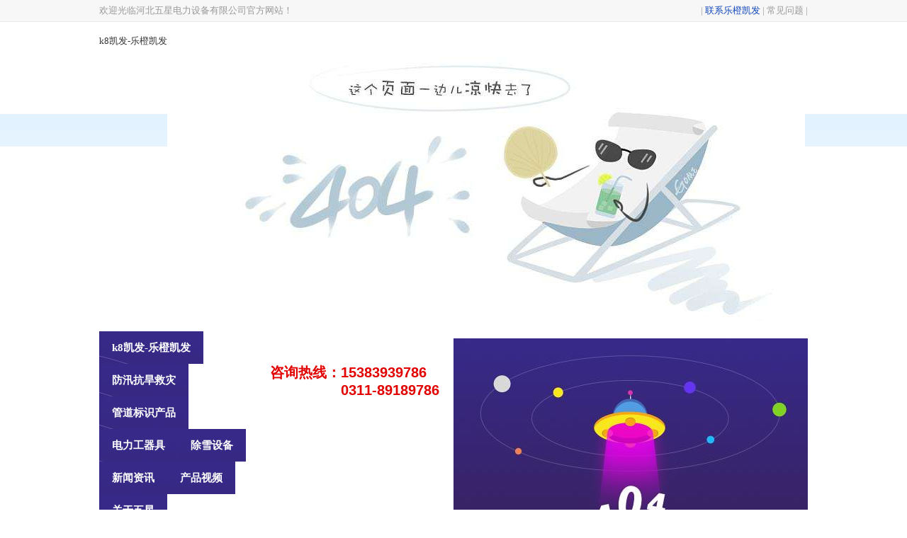

--- FILE ---
content_type: text/html
request_url: https://www.lgffm.com/gsdongtai/346.html
body_size: 5175
content:
<!doctype html>
<html xmlns="http://www.w3.org/1999/xhtml"><head><meta charset="utf-8"><link rel="shortcut icon" href="/favicon.ico" type="image/x-icon"><meta name="applicable-device" content="pc,mobile"><meta name="viewport" content="initial-scale=1, maximum-scale=1, minimum-scale=1, user-scalable=no"><meta name="HandheldFriendly" content="true"><meta name="MobileOptimized" content="width">
<title>河北五星“瓦尔特.霸王龙”水陆两栖气垫船成功上市-k8凯发</title>
<meta name="keywords" content="河北,五星,“,瓦尔特,霸王,龙,”,水陆,两栖,">
<meta name="description" content="科学救灾的一项创举，防汛抢险的一次革命。 祝贺河北五星瓦尔特.霸王龙水陆两栖气垫船成功上市！ 汛情发生时，往往是涉及面广，并伴随有狂风、暴雨等恶劣气象。水流湍急，造成交通阻隔，信息阻断。在这种恶劣条件下，常规车、船均无法通行，河北五星电力设备有限公司瓦尔特.霸">
<link href="/uploads/css/style/css.css" rel="stylesheet" type="text/css">
<link href="/uploads/css/style/qq.css" rel="stylesheet" type="text/css">

<script src="/templets/tj.js" language="JavaScript"></script><meta author="f58cms"></head>
<body>
<div class="warp_topbg">
	<div class="warptop">
		<span class="f_le">欢迎光临河北五星电力设备有限公司官方网站！</span>
		<span class="f_rig"> 
			 |
			<a href="/contact/contact.html" target="_blank" class="font52a519" title="联系乐橙凯发" rel="nofollow">联系乐橙凯发</a> |
			<a href="/cjwt/" target="blank" title="常见问题">常见问题</a> | 
			
		</span>
	</div>
</div>
<div class="header">
	<div class="logo">
		<a href="/" title="k8凯发-乐橙凯发">k8凯发-乐橙凯发</a>
	</div>
	<div class="top_tit"><img src="/uploads/image/image/toptxt.png"></div>
	<div class="top_right">
		
		<div class="f_rig mt10 m_le20"><p><img src="/uploads/image/image/lfgb.jpg" alt="质量体系认证"></p></div>
		<div class="top_tel">
			
			<p><span>咨询热线：15383939786</span></p>
                        <span style="margin-left:100px;">0311-89189786</span>
                      
		</div>
	</div>
</div>
<div class="nav_bg">
	<div class="nav">
		<ul>
			<li><a href="/" title="k8凯发-乐橙凯发">k8凯发-乐橙凯发</a></li>
			<li><a href="/fxkhjz/" title="防汛抗旱救灾">防汛抗旱救灾</a>
                <div class="submenudiv">
                     
					 <a href="/fxjjsb/" title="防汛打桩机">防汛打桩机</a>
                     
					 <a href="/yjqxgj/" title="防汛工具包">防汛工具包</a>
                     
					 <a href="/fxjyzt/" title="防汛救援舟艇">防汛救援舟艇</a>
                     
					 <a href="/fxqxdl/" title="水陆两栖车">水陆两栖车</a>
                     
					 <a href="/fxqxb/" title="防汛抢险泵">防汛抢险泵</a>
                     
					 <a href="/dbwyfh/" title="堤坝围堰防护">堤坝围堰防护</a>
                     
					 <a href="/grfh/" title="个人安全防护">个人安全防护</a>
                     
					 <a href="/qxjzts/" title="抢险救灾逃生">抢险救灾逃生</a>
                     
					 <a href="/qxzmsb/" title="抢险照明观测">抢险照明观测</a>
                     
					 <a href="/fxqxyj/" title="防汛抢险预警">防汛抢险预警</a>
                     
					 <a href="/khsb/" title="应急抢险设备">应急抢险设备</a>
                     
					 <a href="/dangshuiban/" title="挡水板">挡水板</a>
                     
					 <a href="/fxspzd/" title="吸水膨胀袋">吸水膨胀袋</a>
                     
                </div> 
            </li><li><a href="/gdbs/" title="管道标识产品">管道标识产品</a>
                <div class="submenudiv">
                     
					 <a href="/bzz/" title="标志桩">标志桩</a>
                     
					 <a href="/gdjsp/" title="管道警示牌">管道警示牌</a>
                     
					 <a href="/dtdz/" title="地贴地砖">地贴地砖</a>
                     
					 <a href="/dmjsd/" title="地埋警示带">地埋警示带</a>
                     
                </div> 
            </li><li><a href="/dlgqj/" title="电力工器具">电力工器具</a>
                <div class="submenudiv">
                     
					 <a href="/jyjd/" title="绝缘胶垫">绝缘胶垫</a>
                     
					 <a href="/jyst/" title="绝缘手套">绝缘手套</a>
                     
					 <a href="/jyx/" title="绝缘靴">绝缘靴</a>
                     
					 <a href="/jytd/" title="绝缘梯凳">绝缘梯凳</a>
                     
					 <a href="/jywl/" title="绝缘围栏">绝缘围栏</a>
                     
					 <a href="/fjdyy/" title="防静电雨衣">防静电雨衣</a>
                     
					 <a href="/anqm/" title="安全帽">安全帽</a>
                     
					 <a href="/yjfhw/" title="窨井防护网">窨井防护网</a>
                     
					 <a href="/dangshuban/" title="挡鼠板">挡鼠板</a>
                     
					 <a href="/dianlijingshidai/" title="电力警示带">电力警示带</a>
                     
					 <a href="/gaoyayandianqi/" title="高压验电器">高压验电器</a>
                     
					 <a href="/gaoyalazhagan/" title="高压拉闸杆">高压拉闸杆</a>
                     
					 <a href="/laxianhutao/" title="拉线护套">拉线护套</a>
                     
					 <a href="/gaokongzuoyeanquandai/" title="高空作业安全带">高空作业安全带</a>
                     
					 <a href="/quniaoqi/" title="驱鸟器">驱鸟器</a>
                     
					 
                     
					 <a href="/anquangongjugui/" title="安全工具柜">安全工具柜</a>
                     
                </div> 
            </li><li><a href="/cxsb/" title="除雪设备">除雪设备</a>
                <div class="submenudiv">
                     
					 <a href="/cxc/" title="除雪铲">除雪铲</a>
                     
					 <a href="/cxj/" title="除雪机">除雪机</a>
                     
					 <a href="/sxc/" title="扫雪车">扫雪车</a>
                     
					 <a href="/chxj/" title="吹雪机">吹雪机</a>
                     
                </div> 
            </li><li><a href="/news/" title="新闻资讯">新闻资讯</a>
                <div class="submenudiv">
                     
					 <a href="/hynews/" title="行业资讯">行业资讯</a>
                     
					 <a href="/cjwt/" title="常见问题">常见问题</a>
                     
                </div> 
            </li><li><a href="/video/" title="产品视频">产品视频</a>
                <div class="submenudiv">
                     
                </div> 
            </li><li><a href="/about/about.html" title="关于五星">关于五星</a>
                <div class="submenudiv">
                     
					 <a href="/honor/" title="公司资质">公司资质</a>
                     
					 <a href="/zhuanlizhengshu/" title="专利证书">专利证书</a>
                     
					 <a href="/jianyanbaogao/" title="检验报告">检验报告</a>
                     
					 <a href="/gsfc/" title="公司风采">公司风采</a>
                     
                </div> 
            </li><li><a href="/contact/contact.html" title="联系乐橙凯发">联系乐橙凯发</a>
                <div class="submenudiv">
                     
                </div> 
            </li> 			
		</ul>
	</div>
</div>


<div class="z_bannerbg2">
	<div class="banner2">
        <a href="/gdbs/"><img src="/uploads/image/image/banner_1_1.jpg" alt="管道标识"></a>
    </div>
</div>
<div class="mainbg">
	<div class="main pt10 pb20">
		<div class="pro-m f_le">
			<div class="pro-t">
				<span class="toptitle">关于五星</span><span class="en">about us</span>
			</div>
			<div class="pageleft">
				<div class="aboutlist">
					<ul>
						<li><a href="/about/about.html" title="关于五星">+ 关于五星</a></li>
						<li><a href="/honor/" title="乐橙凯发的荣誉证书">+ 乐橙凯发的荣誉证书</a></li>
						<li><a href="/gsfc/" title="公司风采">+ 公司风采</a></li>
						<li><a href="/contact/contact.html" title="联系乐橙凯发">+ 联系乐橙凯发</a></li>
					</ul>
				</div>
				<div class="pro-bt"></div>
			</div>
			<div class="pro-t2 mt10"><span class="toptitle">公司动态</span><span class="en">news</span></div>
				<div class="pageleft">
					<div class="left_dh_list">
						<ul>
							<li><a href="/gsdongtai/323.html" title="河北五星电力设备有限公司成功登陆石家庄股权交易所挂牌上市!!">河北五星电力设备有限公司成功登</a></li>
<li><a href="/gsdongtai/385.html" title="热烈祝贺！由河北五星主办的“全国防汛抗旱抢险减灾技术装备示范基地”成功通过由国家水利部专家组的评审！">热烈祝贺！由河北五星主办的“全</a></li>
<li><a href="/gsdongtai/396.html" title="水陆两栖车旅游景区体验式个性化项目装备">水陆两栖车旅游景区体验式个性化</a></li>
<li><a href="/gsdongtai/316.html" title="国家防汛抗旱总指挥部办公室副主任万海斌致辞！">国家防汛抗旱总指挥部办公室副主</a></li>
<li><a href="/gsdongtai/298.html" title="河北五星“应急响应技术服务队”，为客户提供保障服务！">河北五星“应急响应技术服务队”</a></li>
<li><a href="/gsdongtai/328.html" title="河北五星“筑梦2017”市场营销年会纪实">河北五星“筑梦2017”市场营销年</a></li>
<li><a href="/gsdongtai/352.html" title="河北五星受邀参加“湖南省水利先进实用技术（产品）推介会”">河北五星受邀参加“湖南省水利先</a></li>
<li><a href="/gsdongtai/404.html" title="山东滕州防汛抢险队伍再添“新成员”">山东滕州防汛抢险队伍再添“新成</a></li>
<li><a href="/gsdongtai/399.html" title="“瓦尔特·霸王龙”气垫船—技术先进、性能优异的抢险装备">“瓦尔特·霸王龙”气垫船—技术</a></li>
<li><a href="/gsdongtai/398.html" title="河北五星新款水陆两栖车震撼上市">河北五星新款水陆两栖车震撼上市</a></li>
						</ul>
					</div>
				</div>
				<div class="pro-t2 mt10"><span class="toptitle">k8凯发的联系方式</span><span class="en">contact us</span></div>
				<div class="pageleft">
					<div class="link-c">
						<div class="link-wz">
							<img alt="k8凯发的联系方式" src="/uploads/image/image/link.jpg"><br>
							电话：0311-89189786<br>
							传真：0311-86968056<br>
							手机：0311-89189786<br>
							邮箱：wuxing0311@163.com<br> 
							地址：河北省石家庄市中山东路508号<br>  
						</div>
					</div>
				</div>
			</div>
			<div class="pro-p2 f_rig">
				<div class="pro-l-t">
					<div class="pagerighttop">
						<div class="tit">公司动态</div>
						<div class="location">所在位置：<a href="/" title="k8凯发-乐橙凯发">k8凯发-乐橙凯发</a> &gt;&gt; <a href="/news/">新闻资讯</a> &gt;&gt; <a href="/gsdongtai/">公司动态</a> &gt;&gt; </div>
					</div>
				</div>
				<div class="pss-box">
					
					<div class="news-box">
						<div class="news-neirong">
							<div class="biaoti01"><h1>河北五星“瓦尔特.霸王龙”水陆两栖气垫船成功上市-k8凯发</h1></div>
							<div class="riqi text011">
							文章来源：http://www.hebeiwuxing.com　　 作者：河北五星　　 发布：2017-10-24
						</div>
						<div class="back"></div>
							<div class="news-con text12">
								<div style="text-align: center;">
	</div>
<div>
	科学救灾的一项“创举”，防汛抢险的一次“革命”。<br>
	　　祝贺河北五星电力设备有限公司“瓦尔特.霸王龙”水陆两栖气垫船成功上市！<br>
	　　汛情发生时，往往是涉及面广，并伴随有狂风、暴雨等恶劣气象。水流湍急，造成交通阻隔，信息阻断。在这种恶劣条件下，常规车、船均无法通行，河北五星电力设备有限公司“瓦尔特.霸王龙”水陆两栖气垫船因不受地形限制，悬浮水面、地面、浅滩、沼泽或岸边，巡查灾情可及时、快速、全面地掌握汛情，有利于抢险救灾工作的快速实施。<br>
	　　水陆两栖气垫船既可以在水面航行，还可以在平坦的陆地、沼泽、湿地、险滩甚至雪地上行驶，还能完成各种高难度、高风险救援任务，堪称是抢险救灾中的‘特种兵 ’。<br>
	　　“瓦尔特.霸王龙”水陆两栖气垫船航速为60～100kmh，分为1-4人、6-8人、8-12人、12-16人等型号，续航时间≥5h，抗风等级≥5级、抗浪等级≥3级。<br>
	　　“瓦尔特.霸王龙”水陆两栖气垫船以驾驶者为中心，着力打造多功能、多用途防汛抗洪、抢险救灾水陆两栖气垫船。可行驶在平坦的陆地、湖泊、沼泽、草地、冰面、沙漠、城区、街道等。</div>
<div style="text-align: center;">
	</div>
<div>
	“瓦尔特.霸王龙”气垫船（水陆两栖气垫船）技术优势：<br>
	　　一、采用dle航空发动机和cf复合碳纤维船壳； 抗拉强度在3500mpa以上，是钢的79倍，抗拉弹性模量为 2300043000mpa也高于钢<br>
	　　二、噪声级：80db(10m内) 安装排气消声器<br>
	　　三、反向推力系统：矢量推进系统可刹车、悬停、倒退。反向速度：30公里小时<br>
	　　四、船底防滑保护：高强度复合芳纶碳纤维 抗沉性能。<br>
	　　五、“瓦尔特.霸王龙”气垫船（水陆两栖气垫船）广泛适用于防汛抗洪、地震泥石流救灾、抢险救援、野外应急支援、水面冰面施救、城市内涝、治安巡逻、海岸警备、水文勘测、渔政执勤、石油勘探、湿地保护、海岛气象、海岸科考、野生动物保护、交通运输、休闲娱乐、旅游观光等领域等行业。<br>
	&nbsp;</div>
<div style="text-align: center;">
	</div>
<div>
	防汛抢险，应急救灾、城市内涝，<br>
	您需要一艘“瓦尔特.霸王龙”水陆两栖气垫船！！<br>
	洪水激流无所畏惧<br>
	滩涂沟壑一马平川<br>
	抢险救灾使命必达<br>
	河北五星屹立峰巅</div>
							</div>
							<div class="back">
								<p><span class="f_le">上一篇：<a href="/gsdongtai/344.html">河北“瓦尔特”猎鹰应急抢险无人机助力2017年中国防汛抢险第一线！</a>  　　　　下一篇：<a href="/gsdongtai/348.html">河北五星在衡水市景县水务局购置防汛物资采购项目中成功中标</a> </span></p>
							</div>
						</div>
					</div>
				</div>
			</div>
			<div class="pro-p2 f_rig mt14">
				<div class="pro-l-t">
					<div class="pagerighttop">
						<div class="tit">推荐产品</div>
					</div>
				</div>
				<div class="pss-box2" style="padding-bottom:0px;">
					<div class="psa-box pages">
						<ul class="pro">
							<li>
								
								<p><a href="/jytd/59.html" title="鱼竿梯/竹节梯" target="_blank">鱼竿梯/竹节梯</a></p>
							</li>
<li>
								
								<p><a href="/jytd/51.html" title="三步绝缘凳" target="_blank">三步绝缘凳</a></p>
							</li>
<li>
								
								<p><a href="/jytd/58.html" title="升降平台（手动）" target="_blank">升降平台（手动）</a></p>
							</li>
						</ul>
					</div>
				</div>
			</div>
			<div class="clear"></div>
		</div>
	<div class="footerbg ">
		<div class="footer ">
			<div class="nav_bt_bg"> 
				<div class="nav_bt ">
					<a href="/" target="_blank" title="k8凯发-乐橙凯发">k8凯发-乐橙凯发</a>| 
					
					<a href="/fxkhjz/" rel="dropmenu18" target="_blank" title="防汛抗旱救灾">防汛抗旱救灾</a>| 
					
					<a href="/gdbs/" rel="dropmenu64" target="_blank" title="管道标识产品">管道标识产品</a>| 
					
					<a href="/dlgqj/" rel="dropmenu30" target="_blank" title="电力工器具">电力工器具</a>| 
					
					<a href="/cxsb/" rel="dropmenu13" target="_blank" title="除雪设备">除雪设备</a>| 
					
					<a href="/news/" rel="dropmenu9" target="_blank" title="新闻资讯">新闻资讯</a>| 
					
					<a href="/video/" target="_blank" title="产品视频">产品视频</a>| 
					
					<a href="/about/about.html" rel="dropmenu1" target="_blank" title="关于五星">关于五星</a>| 
					
					<a href="/contact/contact.html" target="_blank" title="联系乐橙凯发">联系乐橙凯发</a>| 
					
					
				</div>
			</div>
			<div class="main">
				<div class="footerle">
					<img src="/uploads/image/image/logo_bt.png" alt="k8凯发"> 
				</div>
				<div class=" footercon">
					<div class="bottom-box">
						<div class="xinxi">
							乐橙凯发 copyright © 2011-2016 <a href="/" target="_blank" title="k8凯发-乐橙凯发">k8凯发-乐橙凯发</a> 乐橙凯发的版权所有 冀icp备16005251号-2 未经允许 严禁复制 <br> 
							咨询热线：15383939786 、0311-89189786  <br>
							传真：0311-86968056 邮箱：wuxing0311@163.com 地址：河北省石家庄市中山东路508号<br>
						</div>
					</div>
				</div>
				<div class="clear"></div>
			</div>
		</div>
	</div>


</div><div><a href="/sitemap.xml">网站地图</a></div></body></html>

--- FILE ---
content_type: text/css
request_url: https://www.lgffm.com/uploads/css/style/css.css
body_size: 8716
content:
@charset "utf-8";
/* css document */
body{ min-width:1000px;  font-size:13px;   margin:0px; padding:0px; font-size:13px; font-family:'微软雅黑'; text-align:center; color:#333333;}
body, ul, ol, li, p, h1, h2, h3, h4, h5, h6, form, fieldset, table, img, div, dl, dt, dd{margin:0px;padding:0px;border:0px;list-style:none;}
a{color: #333333;text-decoration: none;}
a:link{color: #333333;text-decoration: none;}
a:visited{text-decoration: none;color:#333333;}
a:hover{text-decoration: underline;color:#0f46bc;}
a:active{text-decoration: none;color:#333333;}
.f_le{ float:left;}
.f_rig{ float:right;}
.mt5{ margin-top:5px;}
.mt7{ margin-top:7px;}
.mt10{ margin-top:10px;}
.mt14{ margin-top:14px;}
.mt16{ margin-top:16px;}
.mt20{ margin-top:20px;}
.mt30{ margin-top:30px;}
.m_le10{ margin-left:10px;}
.m_le20{ margin-left:20px;}
.m_rig20{ margin-right:20px;}
.pt15{ padding-top:15px;}
.pt20{ padding-top:20px;}
.p_all{ padding:10px;}
.pt10{ padding-top:10px;}
.pb10{ padding-bottom:10px;}
.pb20{ padding-bottom:20px;}
.fontb{ font-weight:bold;}
.clear{ clear:both;}
.pos_re{ position:relative;}
.dis_b{ display:block;}
.dis_no{ display:none;}
.tx_cen{ text-align:center;}
.tx_le{ text-align:left;}
.font14{ font-size:14px;}
.font99{ color:#999999;}
a.font99{ color:#999999;}
.font449401{ color:#449401;}
.font52a519,div a.font52a519{ color:#0f46bc;}


a.menu01:link{color: #52a519;text-decoration: none;}
a.menu01:visited{text-decoration: none;color:#52a519;}
a.menu01:hover{text-decoration: underline;color:#52a519;}
a.menu01:active{text-decoration: none;color:#52a519;}


/* 字体 */
.text01{font-size:12px; color:#333;}
.text011{font-size:12px; color:#999;}
.text04{font-size:15px; color:#fff; font-family:"微软雅黑"; font-weight:bold;}
.text05{font-size:14px; color:#9fc9e7; font-family:arial, helvetica, sans-serif;}
.text06{font-size:16px; color:#333333; font-weight:bold;font-family:"微软雅黑";}
.text066{font-size:14px; color:#003d99; font-family:"微软雅黑"; font-weight:bold;}
.text07{font-size:13px; color:#96acc4; font-family:arial, helvetica, sans-serif; padding-left:0px; margin-left:6px;}
.text08{font-size:16px; color:#fff; font-family:"微软雅黑"; font-weight:bold;}
.text14{font-size:14px; color:#f00; }
.text15{font-size:14px; color:#333; }
.text12{font-size:14px; color:#333; }

.watertextcss {font-size:12px;color:#b0b0b0;position:absolute;padding:0px 0 0 10px;line-height:26px; left:0;}


/*头部*/
.warp_topbg{ height:30px; width:100%;background:#f7f7f7; border-bottom:1px solid #e8e8e8;}
.warptop{ width:1000px; margin:0px auto; line-height:30px; text-align:left; color:#999999; }
.warptop a{ color:#999999;}
.header{ width:1000px; height:130px; margin:0 auto; text-align:left;}
.logo{ float:left; margin-top:18px;}
.top_tit{ float:left; margin-top:33px; }
.top_right{ float:right;  }
.top_tel{ float:right; margin:30px 0 0 0; padding-left:30px; no-repeat 0px bottom; color:#666666; padding-top:15px; }
.top_tel span{ font-family:arial, helvetica, sans-serif; font-size:20px; color:#e20000; font-weight:bold;}
.top_rig{  float:right; text-align:right; margin-top:8px;}


/*导航*/
.nav_bg{ width:100%; height:46px; background:url(/uploads/image/image/nav_01.png) repeat-x 0px 0px;}
.nav{ width:1000px;   height:46px; margin:0 auto; background:url(/uploads/image/image/nav_01.png) repeat-x 0px 0px;
}
.nav ul li{ float:left;background:url(/uploads/image/image/nav_02.png) no-repeat right 0px; position:relative;z-index:999; }
.nav_bg .nav ul .bgno a{ background:none;}
.nav_bg .nav ul li  > a{font-size:15px; color:#ffffff; font-weight:bold; display:block; padding:0 18px ; height:46px; line-height:46px; float:left; }
.nav ul li > a:hover,.nav_bg .nav .on  > a,.nav_bg .nav ul .bgno.on  > a,.nav_bg .nav ul .bgno  > a:hover{  background:url(/uploads/image/image/nav_on.png) repeat-x 0px 0px; text-decoration:none;}
.submenudiv{ display:none; position:absolute; top:46px; left:0px; z-index:999;width:140px; background:#52a61a;text-align:left;}
.submenudiv a{ display:block; color:#ffffff; height:30px; line-height:30px; font-size:14px; background:#0f46bc; padding:0 0px 0 20px;border-top:1px dashed #ffffff; text-decoration:none; }
.submenudiv a:first-child{ border-top:none;}
.submenudiv a:hover{ background:#2d2686;}

.search_nav_bg{ width:100%;background:#f5f5f5;height:45px; }
.search_nav{ padding:3px 0;   width:1000px; margin-left:auto; margin-right:auto; }
.hot_keyword{ padding:13px 0 0 0px; float:left;}
.hot_keyword a{ margin-right:8px;}
.search{ float:right; padding:0 0px 0 0;}
.search_box{ float:right; padding:4px 0px 0 0;}
.search_text{ float:left; position:relative;}
.search_text input{float:left; height:26px;  width:180px; padding-left:10px; border-top:1px solid #c7cfd1; border-bottom:1px solid #c7cfd1; border-left:1px solid #c7cfd1; border-right:0px;}
.search_bnt{float:left;}
.search_bnt input{ float:left;width:77px; height:30px; border:none;background:url(/uploads/image/image/q_27.png) no-repeat; cursor:pointer;}

/*轮播图*/

.z_bannerbg2{ width:100%; height:300px;margin-top:4px;}

.banner2 { 
	width:1000px; height:300px; margin:0px auto; padding:0px; position: relative; overflow:hidden;
}

.banner2 img{ width:100%; height:300px; margin:0px; padding:0px;}

.i_bannerbg{ width:100%; height:430px;  margin-top:1px; }


.banner {
	width:auto; height:430px; margin:0px auto; position: relative; 
}
.banner .img li {
	left: 0px; top: 0px; width:auto; height: 520px; position: absolute; cursor: pointer;
}
.banner .img .num01 {
	width: 100%; height: 430px; min-width: 1000px;
}
.banner .img .num02 {
 width: 100%; height: 430px; min-width: 1000px; 
}
.banner .img .num03 {
 width:100%; height: 430px; min-width: 1000px; 
}

.banner .img .num04 {
 width:100%; height: 430px; min-width: 1000px; 
}
.banner .circle {
 left: 50%; width: 300px; height: 30px; text-align: center; bottom: 0px; margin-left: -150px; position: absolute;
}
.banner .circle a {
	background:  no-repeat -26px 0px; padding: 0px 0px; width: 14px; height: 14px; display: inline-block;
}
.banner .circle a.orange {
	background-position:0px 0px;
}
.circlebox{ width:1000px; height: 30px; position:absolute; margin:0 auto; left:50%; margin-left:-500px; bottom:0px;}



/*产品*/
.mainbg{ width:100%;background:#ffffff;;}
.main{ width:1000px; margin:0px auto;}
.pro-box{ width:1000px;padding-top:10px;  }
.pro-box2{ width:1000px;padding-top:18px; }
.pro-m{ width:222px;  }
.pro-m.f_rig{padding-right:0px;}
.pro-m2{ width:222px;  display:inline;}
.pro-mm{ width:222px; height:auto;}
.pro-t{ width:222px; height:46px;background:url(/uploads/image/image/p_03.png) no-repeat ;line-height:46px;  }
.pro-t .toptitle{  font-size:16px;  font-weight:bold; float:left;  color:#ffffff; margin-left:18px; }
.pro-t .en{ color:#d3ffb6; font-size:14px; font-family:arial, helvetica, sans-serif; float:left; display:block;  margin-left:5px;}
.pro-t .text04{ line-height:36px; padding:10px 0 0 10px; font-size:14px; font-weight:bold; }

.pro-m-c{ width:220px; border:1px solid #e8e8e8;  border-top:none; padding-bottom:10px; }
.pro-m-c.pages{ height:auto; padding-bottom:20px;}
.pro-m-c2{ width:220px; height:650px;   border-top:none; padding-top:5px;border:1px solid #cccccc;}
.yym{ width:220px; height:17px; background:;}
.yym01{ width:762px; height:17px; background:;}


.pro-t2{ width:222px; height:36px; background:url(/uploads/image/image/top_03.png); line-height:36px; text-align:left;}
.pro-t2 .toptitle{ font-size:14px; color:#ffffff; font-weight:bold; padding-left:10px;}
.pro-t2 .en{ color:#d4ffaa; font-size:14px; font-family:arial, helvetica, sans-serif;padding-left:5px; }
.pro-bt{ width:222px; height:15px; overflow:hidden; background:;}
.pro-t2 .more { float:right; font-size:12px; margin:0px 8px 0 0;}
.pro-t2 .more a{ color:#ffffff; font-size:12px; }

.sub-pro{ width:214px; height:auto; overflow:hidden; padding-left:6px;}
.sub-pro strong{ width:178px; display:block; height:26px; line-height:26px; padding:4px 0 4px 18px; font-size:14px;   color:#333333;  text-align:left;background:url(/uploads/image/image/p_07.png) no-repeat 0px center ; border-bottom:1px dashed #e8e8e8; margin:0 0px 0 6px;}
.sub-pro strong a{ font-size:14px; }
.sub-pro strong .biaoqian{ color:#52a61a; font-weight:bold;font-size:14px;}
.sub-pro ul li{ width:98px; float:left;text-align:left;height:28px;line-height:28px;   *height:26px;*line-height:26px;  overflow:hidden;  border-bottom:1px dashed #e8e8e8;  text-indent:3px;} 
.sub-pro ul .on a{ color:#52a61a;}
.sub-pro .list01,.sub-pro .list02 { padding-top:6px;}
.sub-pro .list01 li{ background:none;  width:170px; padding-left:26px;}
.sub-pro .list02 li{ background:none; border:none; width:80px; padding-left:4px; float:left;}
.sub-pro ul{ padding:0 6px; overflow:hidden; }
.sub-pro .pormenu ul li span{ display:block; width:85px; padding-left:5px; float:left; overflow:hidden; white-space:nowrap;}

.i_ad { width:100%; overflow:hidden; }

.sub-pro .red{ color:#990000; text-align:left; margin-left:25px;}

.pro-p{ width:760px;margin:0px 0px 0 0;display:inline;}

.pro-p2{ width:762px;*display:inline;  padding:0px 0px 0px 0px; background:#ffffff; }
.pro-p2.mt20{ margin-top:15px;}
.pro-p3{ width:730px;display:inline; background-color:#ffffff;}
.pro-p4{ width:760px;display:inline;  padding:0px 0px 0px 0px;border:1px solid #cccccc;background: no-repeat right bottom; background-color:#ffffff;}

.pss-box-i{ border-top:none; padding-bottom:10px;}
.pss-box{ width:730px; padding:0 15px; border:1px solid #cccccc; border-top:none; padding-bottom:10px;}
.pss-box2{ width:730px; padding:0 15px; border:1px solid #cccccc; border-top:none; padding-bottom:20px; }
.psa-box{ width:760px; height:auto; border-top:none; overflow:hidden;  }

.psa-box ul{ list-style-image:none;width:780px;  padding-top:6px; }
.psa-box ul li{  width:238px; height:270px; margin-right:11px; margin-top:11px; overflow:hidden; float:left; padding:0px 0px 0 0; border:1px solid #e8e8e8; padding:3px;}
.psa-box ul li:hover{filter:alpha(opacity=60);-moz-opacity:0.6;opacity:0.6;border:1px solid #0f46bc; padding:3px; }
.psa-box img{ width:238px; height:238px;}
.psa-box  ul li p{ width:238px; height:20px; padding:6px 2px 6px 3px; line-height:18px; overflow:hidden; text-align:left;position:relative;}
.psa-box.pages img{width:225px; height:225px; }
 .psa-box.pages ul li{ width:225px; height:260px;}
 .psa-box  ul li a{ color:#666666; }
 .psa-box  ul li a:hover{ color:#0f46bc;}

.pss-box-i{ border-top:none; padding-bottom:10px;}
.pss-box{ width:730px; padding:0 15px; border:1px solid #cccccc; border-top:none; padding-bottom:10px;}
.pss-box2{ width:730px; padding:0 15px; border:1px solid #cccccc; border-top:none; padding-bottom:20px; }
.psa-boxg{ width:760px; height:auto; border-top:none; overflow:hidden;  }

.psa-boxg ul{ list-style-image:none;width:780px;  padding-top:6px; }
.psa-boxg ul li{  width:238px; height:270px; margin-right:11px; margin-top:11px; overflow:hidden; float:left; padding:0px 0px 0 0; border:1px solid #e8e8e8; padding:3px;}
.psa-boxg ul li:hover{filter:alpha(opacity=60);-moz-opacity:0.6;opacity:0.6;border:1px solid #0f46bc; padding:3px; }
.psa-boxg img{ width:238px; height:238px;}
.psa-boxg  ul li p{ width:238px; height:20px; padding:6px 2px 6px 3px; line-height:18px; overflow:hidden; text-align:left;position:relative;}
.psa-boxg.pages img{width:225px; height:318px; }
 .psa-boxg.pages ul li{ width:225px; height:353px;}
 .psa-boxg  ul li a{ color:#666666; }
 .psa-boxg  ul li a:hover{ color:#0f46bc;}
 
.psa-box.pages{  height:auto;}
.psa-box.pages ul{ padding-left:0px;}
.psa-box.pages ul li{margin-right:15px;}
.psa-box.pages ul li p{ width:225px;}

.psa-box3{ width:740px; height:auto;border-top:none; overflow:hidden; padding-left:18px; border:1px solid #cccccc; border-top:none; }

.psa-box4{ width:758px; height:auto;border-top:none; overflow:hidden; border:1px solid #cccccc; border-top:none; padding-bottom:10px; padding-top:10px; }
.psa-box2{ width:730px; height:auto;border-top:none; overflow:hidden; border-top:none; }
.psa-box2 .pro{ list-style-image:none;width:760px; padding-top:18px; }
.psa-box2 .pro li{ width:228px; height:203px; margin-bottom:12px; overflow:hidden; float:left; padding:3px 19px 0 0; background: no-repeat left top;}
.psa-box2 .pro li img{ width:224px; height:160px;}
.psa-box2 .pro li img:hover{filter:alpha(opacity=60);-moz-opacity:.6;opacity:0.6; }
.psa-box2 .pro li p{ width:211px; height:32px; padding:0 5px 0 8px; line-height:32px; overflow:hidden; text-align:center;}
.psa-box2 .pro li:hover{background: no-repeat top;}

.psa-box03{ width:740px; height:auto;border-top:none; overflow:hidden; padding-left:18px; border:1px solid #cccccc; border-top:none; padding-bottom:20px; }

.n-t0{ width:760px; height:36px; border-bottom:2px solid #52a61a;}

.n-t0 .more{ float:right;margin:10px 10px 0 0px; }
.n-t0 .more a{  color:#999999;}
.n-t0 ul { list-style-image:none;}
.n-t0 ul li{cursor: pointer; width:120px; height:36px; line-height:36px; margin-right:3px; text-align:center; float:left; display:inline;color:#ffffff; font-weight:bold; font-size:14px;background:url(/uploads/image/image/pic_08.png) no-repeat;  }
.n-t0 .on{ color:#fff;font-weight:bold;background:url(/uploads/image/image/pic_06.png) no-repeat; font-size:14px;}
.n-t0 .anniu a{ color:#fff;font-weight:bold;font-size:14px;}
.n-t0 .toptitle{ height:18px; line-height:18px; margin:8px 0 0 10px; font-size:14px; font-weight:bold; color:#1c6dd6; padding-left:10px; display:block; float:left;background: no-repeat 0 2px ;}



.bg1{ width:100%;background:url(/uploads/image/image/bg1.jpg) no-repeat center; height:476px; }
.bg1 .text{ font-family:'微软雅黑'; font-size:14px; line-height:35px; width:420px; padding-top:200px; text-align:left; float:left;}
.bg1  .video{ width:530px; height:360px; float:right; padding:36px 0 0 0;}
.bg2{ width:1000px; height:575px; margin:20px auto 0 auto;background:url(/uploads/image/image/bg2.jpg) no-repeat center; }
.bg2 .cont{ padding:132px 0 0 0; float:left; margin-left:39px; width:535px;  text-align:left; font-size:14px; }
.bg2 .cont .tit1{ font-size:18px; font-weight:600;font-family:'微软雅黑'; height:20px; line-height:20px;}
.bg2 .cont .con1{ padding:18px 0 0 115px;}
.bg2 .cont .con1 p{ padding-bottom:42px; line-height:100%;}
.bg2 .cont .tit2{ font-size:18px; height:20px; font-weight:600;font-family:'微软雅黑';line-height:20px; margin-top:35px; color:#666666;}
.bg2 .cont .con2{padding:25px 0 0 20px;padding:20px 0 0 20px\0; *padding:20px 0 0 20px; height:20px;}
.bg2 .cont .con2 p{ padding-bottom:21px;padding-bottom:22px\0; *padding-bottom:22px;height:20px;}
.bg2 .pic{ width:426px; height:575px; float:left;}
.ppc{ width:486px; height:626px; float:left;}



.reason{  width:100%;height:680px; position:relative;}
.reason .cont{ width:502px; float:right;}
.reason .cont ul li{background:url(/uploads/image/image/xz_11.png) no-repeat left top; text-align:left; padding-left:50px; font-size:14px; line-height:24px; padding-top:13px; padding-bottom:20px;}
.i_ad2{ position:relative; margin-top:-35px; z-index:88; width:100%; overflow:hidden;}



/*感言*/
.ganyan{ width:100%; height:800px;}
.gylist{ width:586px; float:left; padding:150px 0 0 15px;}
.gylist ul li{ width:586px; height:184px; overflow:hidden;background:url(/uploads/image/image/gy_07.png) repeat-x; text-align:left;}
.gylist ul li img{ float:left; margin:15px 0 0 10px;}

.gylist ul li h2{ float:left;width:400px; font-size:14px; margin:30px 0 0 10px;}
.gylist ul li p{ float:left; width:400px; height:96px; overflow:hidden; color:#666666; line-height:24px; margin:10px 0 0 10px;}
.gylist ul li p a{ color:#52a519;}
.seemore{ text-align:right; margin-top:20px; margin-right:10px;}
.seemore a{ color:#52a519;}

/*客户见证*/
.customer_t{ width:1000px; margin:20px auto 0px auto; height:34px; background: repeat-x;border:1px solid #cccccc; border-bottom:none;}
.customer_t .tit{width:120px; height:36px; line-height:36px; float:left;font-size:16px; font-weight:bold;color:#ffffff;  display:block; float:left;background:url(/uploads/image/image/n_03.png) no-repeat ; position:relative; margin:-1px 0 0 -1px;}
.customer_t .more{color:#999999; float:right; margin:10px 15px 0 0;}
.customer_box{width:960px;margin:0px auto; background:#ffffff; border:1px solid #cccccc; padding:0 10px; }
.customer_le{ float:left; width:418px; height:540px; overflow:hidden;}
.customer_le_pic{padding:10px 0px 0px 0px;}
.customer_le_pic img{ width:412px; height:308px; padding:2px;border:1px solid #cccccc;}
.customer_le_pic img:hover{filter:alpha(opacity=60);-moz-opacity:.5;opacity:0.5; border:1px solid #5b9103;}
.customer_le_tit{ font-size:14px; font-weight:bold; color:#333333; padding:8px 0px; width:400px;}
.customer_le_con{ text-align:left; height:170px; overflow:hidden; font-size:13px; line-height:24px; color:#666666; padding:0px 5px;}
.customer_le_con .more{ color:#b60101; float:right;}
.customer_rig{float:left; width:542px;  height:520px;}
.customer_rig ul{ width:620px;}
.customer_rig ul li{ float:left; width:172px; padding:10px 0px 0px 8px;}
.customer_rig ul li img{ width:168px; height:124px; padding:2px;border:1px solid #cccccc;}
.customer_rig ul li img:hover{filter:alpha(opacity=60);-moz-opacity:0.6;opacity:0.6; border:1px solid #5b9103;  padding:2px;}
.customer_rig ul li p{ color:#333333; line-height:18px; width:170px; overflow:hidden;}
.customer_rig ul li .tit{ height:18px; font-weight:bold; padding:3px 0px;}
.customer_rig ul li .info{ height:36px; text-align:left; margin-top:0px;}
.customer_rig ul{ position:relative; z-index:100;}
.picrig{ float:right; position:relative; margin-right:-10px; margin-top:-25px; z-index:98;}

/*新闻*/
.boxbg{width:1000px; height:500px; overflow:hidden; padding:0 4px;}
.i_news{ width:516px; height:420px; float:left; background:#ffffff; }
.i_news-box{ height:460px; *height:450px;}
.new-t .more{float:right;  margin:0px 10px 0 0;}
.new-t .more a{ color:#999999;}
.new-t{width:516px;height:46px;line-height:46px;  background:url(/uploads/image/image/n_03.png) no-repeat; }
.new-t ul li{ width:90px; height:36px; float:left;font-size:16px; font-weight:bold; color:#333333;cursor:pointer;}
.new-t ul .on{color:#0f46bc;  display:block; float:left;}
.news-pic{  padding:15px 10px 0 0px;width:525px; height:130px; text-align:left;}
.news-pic img{ width:174px; height:120px; float:left; padding:2px; border:1px solid #ccc;}
.news-pic .tit{ width:330px; height:25px;  overflow:hidden;  line-height:25px; font-size:14px;  font-weight:bold;  color:#000;}
.news-pic .text{ width:330px; height:112px; margin-top:5px;  overflow:hidden;  font-size:13px; line-height:24px; float:left; color:#666666;}

.news-pic2{  padding:15px 10px 0 0px;width:525px; height:130px; text-align:left;}
.news-pic2 img{ width:120px; height:120px; float:left; padding:2px; border:1px solid #ccc;}
.news-pic2 .tit{ width:380px; height:25px;  overflow:hidden;  line-height:25px; font-size:14px;  font-weight:bold;  color:#000;}
.news-pic2 .text{ width:380px; height:112px; margin-top:5px;  overflow:hidden;  font-size:13px; line-height:24px; float:left; color:#666666;}

.i_news .news-pic  .more,.i_news .news-pic2  .more{ color:#0f46bc; margin-right:10px; }

.new-t .news-pic h3 a{ color:#000;}

.news_list{width:495px;height:210px; *height:220px;padding:0px 15px 0 0px;padding-top:0px; overflow:hidden; }
.news_list li{ width:495px;background-image: url(/uploads/image/image/dian_02.png);background-repeat: no-repeat;background-position: left; height:34px; line-height:34px;  *height:35px; *line-height:35px;float:left; display:inline; margin-left:0px; padding-left:15px; border-bottom:1px dashed #cecece;}
.text_r{float:right; font-style: normal;font-weight: normal;color: #333; padding-right:6px; width:76px; text-align:right;}
.text_l{float:left;text-align:left; width:350px;overflow:hidden; white-space:nowrap;text-overflow:ellipsis;}
.n-jg{ margin-top:8px;}
.nl{ margin-left:35px;}


.i_questions_box{float:right;padding-bottom:10px; background:#ffffff;}
.i_questions{ width:428px; height:410px; float:right; background-color:#ffffff;  }
.i_questions_top .more{float:right; margin:12px 10px 0 0;}
.i_questions_top .more a{ color:#999999;}
.i_questions_top{width:428px;height:46px;  background:url(/uploads/image/image/n_05.png) no-repeat;}
.i_questions_top .tit{}


.i_questions_list{ text-align:left; height:392px; overflow:hidden; padding:0px 0px;  }
.i_questions_list ul li{width:428px; border-bottom:1px dashed #cccccc; padding:20px 0px;line-height:24px; }
.i_questions_list ul li  p{ font-size:13px;}
.i_questions_list ul li .tit{ width:428px;background:url(/uploads/image/image/i_cj.png) no-repeat -3px -4px; text-indent:24px;}
.i_questions_list ul li .cont{ width:428px;background:url(/uploads/image/image/i_cj.png) no-repeat -3px -30px; text-indent:24px;height:48px; overflow:hidden; padding-top:6px; }
.i_questions_list ul li .tit a{ color:#333333;}

.i_questions_list.page{ width:auto; height:auto;}
.i_questions_list.page ul li{ width:auto;}
.i_questions_list ul li .tit{ width:auto;}
.i_questions_list ul li .cont{ width:auto;}



.i_about{}
.i_about .top{ height:50px; width:100%;background:url(/uploads/image/image/about_03.png) no-repeat right center;}
.i_about .top .more{ color:#999999; float:right; margin-right:10px; margin-top:20px;}

.i_about_le{ width:530px;float:left;background:url(/uploads/image/image/about_07.png) no-repeat right top; background-color:#f7fbf4; height:531px;}
.i_about_le .shipin{ border:6px solid #a7d28a; width:506px; height:304px;}
.i_about_le .more{background:url(/uploads/image/image/about_17.png) no-repeat left top; height:29px; width:100%; line-height:29px; text-align:right; margin-top:6px;}
.i_about_le .more a{ font-size:14px; color:#990000; margin-right:15px;}
.i_about_le .text{  text-align:left; line-height:26px; height:160px; overflow:hidden; width:492px; padding:10px; padding-top:0px;}
.i_about_rig{ width:470px; float:right;}
.i_about_rig ul li{  position:relative; width:234px; height:176px; margin-left:1px; margin-bottom:1px; float:left; overflow:hidden;}
.i_about_rig ul li img{ width:234px; height:176px;}
.i_about_rig ul li img:hover{filter:alpha(opacity=60);-moz-opacity:0.6;opacity:0.6;}
.i_about_rig ul li .txt_float{  width:100%; text-align:center;  color:#ffffff;filter:alpha(opacity=80);-moz-opacity:0.8;opacity:0.8;  position:absolute; left:0px; bottom:-32px; background-color:#000; overflow:hidden; padding:6px 0px; height:20px; line-height:20px;}
.i_about_rig ul li .txt_float a{ position:relative;color:#ffffff;}

.arrow{ width:50px; height:55px; margin:0 auto;background:url(/uploads/image/image/arrow_18.png) no-repeat;}
.linebg{ width:100%; height:55px;background:url(/uploads/image/image/l_21.png) repeat-x 0px center;}



/*首页在线留言*/
.i_liuyan{ border:1px solid #e3e3e3; padding:15px 15px 15px 15px; text-align:left;}
.picbg{ float:left; height:400px; width:486px;}
.formtable{ float:right; width:460px;}
.formtable h2{ font-family:'微软雅黑'; font-size:24px; font-weight:500; line-height:35px;color:#52a61a;  }
.formtable .tips{ color:#999999;}
.formlist{ overflow:hidden;}
.formlist label{ display:block; float:left; height:36px; width:80px; text-align:center; line-height:36px; color:#666666; background:#eaeaea; border:1px solid #d8d8d8; border-right:none; font-size:14px; font-weight:bold;}
.formlist .textbox{ width:365px; padding-left:5px; height:34px; border:1px solid #d8d8d8; border-left:none;}
.formlist .textbox2{ width:445px;  height:80px; border:1px solid #d8d8d8; }


.linkbg{ width:100%; height:140px;background:url(/uploads/image/image/link_03.png) repeat-x;}
.i_link{ width:850px;height:26px; margin:0 auto;background:url(/uploads/image/image/link_06.png) no-repeat left center; padding-left:150px; text-align:left; padding-top:20px; padding-bottom:20px;}
.i_link a{ margin:0 15px 0 5px; color:#cccccc; line-height:26px;}
.i_link a:hover{ color:#0f46bc;}

.footer{ width:100%;  height:212px;  }
.nav_bt_bg{height:42px; background:#52a61a; width:100%;}
.nav_bt{ height:42px; background:#0f46bc;line-height:41px; font-size:14px; color:#ffffff; margin-bottom:24px; }
.nav_bt a{ color:#ffffff; margin:0 10px;}
.footerle{ float:left;  }
.footercon{ float:left; width:700px; text-align:left; padding-left:10px; margin-top:20px; line-height:26px;}

.bottom-box{ padding-left:10px;}
a.menu022,.menu022{ color:#999999;}
.weixin{ float:right; padding-left:30px; border-left:1px solid #eeeeee; width:140px; line-height:20px;}
.footerrig{float:right;}



/*内页*/
.location{ float:right; margin:12px 15px 0 0; color:#333;}
.pro-l-t-i{width:742px; height:40px;}
.pro-l-t{width:732px; height:40px; padding:6px 15px 0px 15px;background:url(/uploads/image/image/pagetop.png) no-repeat left 0; }
.pagerighttop{ width:732px; height:36px; border-bottom:3px solid #c2c2c2; }
.pagerighttop .tit{ padding-right:10px; height:36px; line-height:32px; border-bottom:3px solid #0f46bc; float:left; font-size:16px; color:#0f46bc; font-weight:bold; }
.pagerighttop .tit .en{ color:#999999; font-size:14px; font-weight:normal;  font-family:geneva, arial, helvetica, sans-serif; margin-left:10px;}
.pageleft{ width:220px;  background:#ffffff;   border:1px solid #dddddd;border-top:none; }
.left_dh_list{ padding:0px 0 10px 0px; background:#ffffff;}

.left_dh_list ul li{ line-height:24px; height:24px; margin:0px 8px; padding:5px 0px 5px 12px; overflow:hidden; text-align:left; background:url(/uploads/image/image/dian002.gif) no-repeat 0px 10px; border-bottom:1px dashed #dddddd;}
.aboutlist ul li{ height:26px; line-height:26px; padding:5px 0; text-indent:20px; text-align:left; color:#333; font-size:14px; margin:0 5px; border-bottom:1px solid #dddddd;}
.left_dh_list ul .newli { background:none; padding-left:0px;}
.left_dh_list ul .newli .numred,.left_dh_list ul .newli .numgrey{ float:left; display:block; background:none; width:18px; height:14px;  background:#52a61a; text-align:center; line-height:14px; font-size:10px; font-family:arial, helvetica, sans-serif; color:#ffffff; margin:5px 5px 0 0 }
.left_dh_list ul .newli .numgrey{ background:#666;}


.left_dh_list ul .tag{ height:auto;background:none; padding-left:0px;}
.left_dh_list ul .tag .num{ float:left; display:block; background:none; width:18px; height:14px;  background:#ffffff; text-align:center; line-height:14px; font-size:10px; font-family:arial, helvetica, sans-serif; color:#52a61a; margin:5px 5px 0 0;  }
.left_dh_list ul .tag .num.on{ height:14px;  background:#52a61a;color:#ffffff; margin-top:0px;  }



.left_dh_list ul .tag .picimg img{ width:75px; height:75px; float:left; padding:1px; border:1px solid #cccccc;}
.left_dh_list ul .tag .picimg .tit{ width:90px; float:left; padding-left:8px; line-height:20px; height:80px; overflow:hidden;}


.aboutlist{ padding-bottom:10px; }
.aboutlist ul .on,.aboutlist ul .on a{ color:#0f46bc; font-weight:bold;}
.link-wz{width:200px;height:auto;padding-top:0px; overflow:hidden; padding-top:0px; text-align:left;}

.link-bx{width:214px; height:auto; overflow:hidden; }
.link-c{ width:212px; height:auto; background-color:#ffffff; overflow:hidden; border-top:none; padding:0px 0px 6px 0px;}
.link-wz{width:190px;height:auto;padding-top:0px; overflow:hidden; padding-top:0px; padding:10px; line-height:24px; color:#666666;}

.case-neirong{ width:730px; height:auto; overflow:hidden;  background:#fff; padding:16px 0px 0px 0px; line-height:26px; text-align:left;}
.case-neirong p{ margin-bottom:10px;}
.case-neirongxz{ width:712px; height:auto; overflow:hidden;  background:#fff; padding:6px 0px 14px 0px; line-height:26px; text-align:left;}

.xiangce{ width:732px; height:24px; color:#666666; font-size:14px; margin-top:22px;  background:url(/uploads/image/image/heng04.gif); line-height:24px; text-align:left;}
.xiangce01{ width:732px; height:24px; color:#666666; font-size:14px; margin-top:16px;  background:url(/uploads/image/image/heng04.gif); line-height:24px; text-align:left;}
.pic-list{ width:732px; height:auto; overflow:hidden;margin-top:10px;}
.pic-list ul{ list-style-image:none; width:780px;}
.pic-list ul li{ width:226px; height:212px; float:left; margin-right:19px; padding-left:2px; overflow:hidden; margin-bottom:12px; padding:3ppx; border:1px dotted #ccc;}
.pic-list img{ width:220px; height:172px; float:left; padding:3px; }
.pic-list img:hover{filter:alpha(opacity=60);-moz-opacity:.6;opacity:0.6;padding:3px; }
.pic-list p{ width:230px; height:24px; line-height:24px; padding-top:4px; text-align:center;float:left;}
.videolist { width:732px; overflow:hidden;}
.videolist ul{ width:800px;}
.videolist ul li{ float:left; padding-right:4px; padding-top:10px;}
.videolist .vid{ width:350px; height:244px; padding:7px 7px 23px 7px;background:url(/uploads/image/image/v_bg.png) no-repeat;}
.videolist { font-size:14px;}



.honor-list5{ width:178px; height:180px; overflow:hidden; margin-left:auto; margin-right:auto;}
.honor-list5 ul{ list-style-image:none; padding-top:10px;}
.honor-list5 ul li{ width:168px; height:150px; overflow:hidden; float:left; margin-left:5px; margin-right:5px;  }
.honor-list5 ul li img{ width:168px; height:126px;}
.honor-list5 p{ width:168px; height:24px; line-height:24px; padding-top:2px; text-align:center;}
.gun_left5{width:28px; height:22px;display:inline-block;  cursor:pointer; margin-bottom:15px; }
.gun_left5 a{ display:inline-block; cursor:pointer;}
.gun_right5{width:28px; height:22px; display:inline-block; cursor:pointer; margin-bottom:15px;}
.gun_right5 a{ display:inline-block; cursor:pointer;}



.contact{ width:712px; height:auto; overflow:hidden; padding-top:10px; padding-bottom:20px; padding-left:10px; border-bottom:1px dashed #ccc; line-height:24px; text-align:left;}
.contact_box{line-height:26px; padding-left:20px; font-size:14px; padding-bottom:20px; }



.interflowpic{width:730px;  padding:10px 0 0px 0;}
.interflowpic li{ display:block; width:166px; margin:10px 8px 10px 7px; float:left; list-style:none;}
.interflowpic li img{ width:150px; height:210px; border:#ccc solid 1px; padding:2px; cursor:pointer;}
.interflowpic li span{ width:150px; display:block; text-align:center; padding-top:8px; }


.products01{ width:710px; height:auto; overflow:hidden; padding-bottom:16px; border-bottom:1px dashed #ccc; margin-bottom:4px; padding-top:16px; text-align:left;}
.products01 img{float:left; width:174px; height:174px; padding:3px;}
.products01 h2{float:left; width:500px;height:auto;line-height:28px; font-size:14px; color:#333;overflow:hidden;text-overflow:ellipsis; padding-left:20px;}
.products01 p{float:left; width:500px;height:124px;line-height:24px; font-size:13px; color:#333;overflow:hidden;text-overflow:ellipsis; padding-left:20px; overflow:hidden; text-align:left;}
a.viewdetails{ color:#990000;}



.news-pic01{ width:730px; height:130px; margin-bottom:0px; padding-top:12px; text-align:left;}
.news-pic01 img{ width:174px; height:120px; float:left; padding:2px; border:1px solid #ccc;}
.news-pic01 span{ width:515px; height:24px; overflow:hidden; padding-left:12px; line-height:24px; float:left; color:#333333;white-space:nowrap;text-overflow:ellipsis; font-size:13px; display:block; font-weight:bold;}
.news-pic01 p{ width:535px; height:104px; overflow:hidden; padding-left:12px; line-height:25px; float:left; color:#666666; font-size:13px;}

.news_list02{width:730px;height:auto;padding-top:0px; overflow:hidden;}
.news_list02 li{ width:721px;background-image: url(/uploads/image/image/dian002.gif);background-repeat: no-repeat;background-position: left;height:40px; line-height:40px; float:left; display:inline; margin-left:0px; padding-left:15px; border-bottom:1px dashed #cecece;}
.text_ro{float:right;font-size: 13px;font-style: normal;font-weight: normal;color: #666; padding-right:6px; width:80px; text-align:center; }
.text_lo{float:left;text-align:left; height:40px; line-height:40px; width:610px;overflow:hidden; white-space:nowrap;text-overflow:ellipsis;}

.news-t{ width:220px; height:80px; background:; text-align:center;}

.wenti-list04{width:200px;height:auto;padding-top:0px; overflow:hidden; padding-top:0px;}
.wenti-list04 li{ width:196px;background-image: url(/uploads/image/image/dian002.gif);background-repeat: no-repeat;background-position: left;height:28px; line-height:28px; float:left; display:inline; margin-left:0px; text-indent:15px;overflow:hidden; white-space:nowrap;text-overflow:ellipsis; border-bottom:1px dashed #ccc;}


.news-neirong{ width:720px; height:auto; overflow:hidden; padding:12px 0px 20px 0px; text-align:left; }

.news-box{ width:710px; height:auto;padding-top:17px; }

.biaoti01{width:710px; height:24px; line-height:24px;margin-top:8px;}
.biaoti01 h1{font-size:16px; color:#333;font-weight:bold; text-align:center; }
.riqi{width:710px; height:24px; line-height:24px; text-align:center;}
.zhaiyao{ width:690px; height:auto; overflow:hidden; padding:10px 10px 14px 10px; font-size:12px; color:#666; line-height:20px; background:#f3f3f3; margin-bottom:12px; margin-top:6px; }
.news-con{width:710px; height:auto; text-align:left; padding-bottom:10px;  font-size:14px; line-height:28px; color:#333;text-indent:24px;}
.news-con p{ margin-bottom:20px;}
.back{ width:710px; height:auto; line-height:30px; text-align:left;  border-top:1px solid #ccc; margin-top:8px; padding-top:10px; padding-bottom:10px; overflow:hidden;}





.jdanli{ width:196px;height:472px; overflow:hidden; margin-left:auto; margin-right:auto;  margin-bottom:10px;}

.jdanli ul li{ width:186px; height:472px; line-height:20px; font-size:13px; font-weight:bold; text-align:center; margin-right:5px; margin-left:5px; float:left;  }

.jdanli ul li p{ padding-bottom:8px; line-height:20px;}
.jdanli ul li img{ padding:2px; border:1px solid #fff; width:180px; height:180px;}
.jdanli-list p{ width:166px; height:24px; line-height:24px; padding-top:0px; text-align:center;}



.pro-neirong{ width:710px; height:auto; overflow:hidden; padding:20px 0px 20px 0px; }
.pro-neirong{ width:710px; height:auto; overflow:hidden; padding:20px 0px 20px 0px; }
.pt_box{ width:710px; height:420px; padding-top:8px; text-align:left;}
.pt_l{ width:400px; height:410px; overflow:hidden; float:left; padding:10px 0px 0px 0px;}
.pt_r{ width:310px; height:420px; overflow:hidden; float:right;}

.pro-pic{ width:380px; padding: 5px; height:380px; border:1px solid #ccc;}


.ca-right01{ width:300px; height:auto; float:right; line-height:22px; border-bottom:1px solid #ccc;overflow:hidden; margin-bottom:6px; padding:10px 0px 6px 0px;}
.ca-right02{ width:300px; height:278px; float:right; line-height:25px; font-size:14px; color:#333; overflow:hidden; }
.ca-right03{ width:308px; height:auto; float:right; line-height:26px; padding-top:0px; }
.ca-right03 img{ cursor:pointer;}
.ca-right03.f_le{ float:left;}
.ca-right04{ width:300px; height:40px; float:right; line-height:40px; font-size:13px; color:#333;  border-top:1px solid #ccc;}
.ca-right05{ width:712px; height:40px; float:left; line-height:40px; font-size:13px; color:#333;  border-top:1px solid #ccc; padding-top:20px; padding-bottom:20px;}

.pbt{ width:710px; height:34px; background: no-repeat; margin-bottom:4px; float:left; }


.pbt-tit{ width:122px; height:32px;  line-height:32px; padding-top:2px; font-size:14px; font-weight:bold; color:#666666; float:left; }
.pbt-wz{ width:540px; height:34px; float:left; padding-top:0px;}
.pbt-wz ul{ list-style-image:none;}
.pbt-wz ul li{ width:132px; height:34px;line-height:34px; text-align:center; font-size:14px; font-weight:bold; color:#333; float:left; margin-right:2px; overflow:hidden;  background: no-repeat;}
.pbt-wz .anniu{ cursor: pointer;color:#003d99;font-weight:bold; background: no-repeat;font-size:14px;}
.pbt-wz .anniu a{ color:#003d99;font-weight:bold;font-size:14px;}
.pbt-wz  a:hover {width:132px; background: no-repeat; float: left; height:34px; color: #003d99; font-weight:bold; font-size:14px;}

.pbt-nav{ width:250px; height:34px; line-height:34px; float:right; padding-right:6px; overflow:hidden;}
.haoma{font-size:15px; color:#d81a00;font-weight:bold; font-family:arial, helvetica, sans-serif;}
.p-neirong{ width:730px; height:auto; overflow:hidden; text-align:left; padding-top:4px; font-size:14px; color:#333; line-height:28px;}
.p-neirong p{ margin-bottom:20px;}

.liuyan{ width:760px; height:320px; overflow:hidden; text-align:left; color:#666666; padding:0px 0px;  border-top:none; margin-left:15px; }
.wbk{ width:200px; height:24px; line-height:24px; border:1px solid #ccc; background:#fff;}
.wbk01{ width:300px; height:80px; line-height:20px; border:1px solid #ccc; background:#fff;}
.button{ width:145px; height:43px; background:url(/uploads/image/image/an.png) no-repeat; border:0;}
.poo-l-t{width:740px;height:33px;line-height:33px;padding-left:0px; border-bottom:3px solid #c2c2c2; }
.poobt{ width:auto; height:32px; line-height:32px; float:left; border-bottom:4px solid #0e77c4; padding-right:18px; padding-left:6px;}


.brandlist{ overflow:hidden; width:710px;}
.brandlist ul{ width:750px; padding-top:15px;}
.brandlist ul li{ float:left;width:166px; padding:0px 15px 10px 0;}
.brandlist ul li span{ display:block; padding-top:6px;}
.brandlist ul li img{ width:160px; height:112px; padding:2px; border:1px solid #cccccc;}
.brandlist ul li img:hover{filter:alpha(opacity=60);-moz-opacity:0.6;opacity:0.6;}




.news_list5{width:730px; padding:0px 0 8px 0px;padding-top:0px; overflow:hidden; }
.news_list5 ul{ width:770px;}
.news_list5 li{ width:350px;background-image: url(/uploads/image/image/dian002.gif);background-repeat: no-repeat;background-position: left; height:36px; line-height:36px; float:left; display:inline; margin-left:0px; padding-left:10px; margin-right:15px; border-bottom:1px dashed #cecece;}
.news_list5 li .text_r{float:right; font-style: normal;font-weight: normal;color: #333; padding-right:6px; width:80px; text-align:right;}
.news_list5 li .text_l{float:left;text-align:left; width:245px;overflow:hidden; white-space:nowrap;text-overflow:ellipsis;}



.news-neirong{ width:730px; height:auto; overflow:hidden; padding:12px 0px 20px 0px; text-align:left; }
.news-neirong01{ width:730px; height:auto; overflow:hidden; padding:0px 0px 20px 0px; text-align:left; }
.news-box{ width:730px; height:auto;padding-top:17px; }

.biaoti01{width:730px; height:24px; line-height:24px;margin-top:8px;}
.biaoti01 h1{font-size:16px; color:#333;font-weight:bold; text-align:center; }
.riqi{width:730px; height:24px; line-height:30px; text-align:center;}
.zhaiyao{ width:710px; height:auto; overflow:hidden; padding:10px 10px 14px 10px; font-size:12px; color:#666; line-height:20px; background:#f3f3f3; margin-bottom:12px; margin-top:6px; }
.news-con{width:730px; height:auto; text-align:left; padding-bottom:10px;  font-size:14px; line-height:28px; color:#333;text-indent:24px;}
.news-con p{ margin-bottom:20px;}
.back{ width:720px; height:auto; line-height:30px; text-align:left; padding-right:10px; border-top:1px solid #ccc; margin-top:8px; padding-top:10px; padding-bottom:10px; overflow:hidden;}


.left_all{ width:34px; height:128px; float:left; padding-left:20px; padding-top:130px;}
.right_all{ width:34px; height:128x; float:right; padding-right:20px; padding-top:130px;}
.case-show{ width:720px; height:auto; padding-bottom:20px; overflow:hidden; margin-top:10px;}
.case-show strong{ display:block; height:35px; line-height:35px; font-size:20px; text-align:center; padding:10px 0;}

.gun-case{ width:600px; height:448px; float:left; overflow:hidden;}
.gun-case li{width:570px; height:448px; display:block; float:left;padding-left:15px; padding-right:15px;}
.gun-case li img{ width:560px; height:438px; border:#ccc solid 1px; padding:4px;}

.al-list{width:710px; height:auto; overflow:hidden; padding-top:12px; padding-bottom:6px;}
.al-list ul{list-style-type: none;margin: 0px; width:730px;}
.al-list ul li {width:230px; float:left; height:208px; margin-right:8px; overflow:hidden; margin-bottom:0px; margin-left:3px;}
.al-list img{ width:224px; height:172px; padding:2px; border:1px solid #ccc;float:left;}
.al-list img:hover{filter:alpha(opacity=60);-moz-opacity:.2;opacity:0.99; width:224px; height:172px; padding:2px; border:1px solid #ccc;}
.al-list span{width:230px; height:30px; line-height:30px; padding-top:2px; overflow:hidden; text-align:center; display:block;float:left;}





/*分页代码*/
.fenye{ width:100%; height:30px;  text-align:center; padding-top:20px; margin-bottom:15px; }
.fy{ width:auto;  height:30px; line-height:30px; display:inline-block; text-align:center; margin:0 auto; }
div.pageb {
	padding-bottom: 4px; display: inline; float: left; height: 30px; margin-left: 20px; padding-top: 1px;  margin-left:auto; margin-right:auto;
}
div.pageb a { 
	border-bottom: #ccdbe4 1px solid; border-left: #ccdbe4 1px solid; padding-bottom: 2px; padding-left: 3px; padding-right: 3px; background-position: 50% bottom; color: #666666; border-top: #ccdbe4 1px solid; margin-right: 3px; border-right: #ccdbe4 1px solid; padding-top: 3px
}
div.pageb span.current {
	padding-bottom: 2px; padding-left: 6px; padding-right: 6px; color: #000; font-weight: 700; margin-right: 3px; padding-top: 2px
}
div.pageb span.disabled {
	display: none
}
div.pageb a.next {
	border-bottom: #ccdbe4 2px solid; border-left: #ccdbe4 2px solid; margin: 0px 0px 0px 10px; border-top: #ccdbe4 2px solid; border-right: #ccdbe4 2px solid
}
div.pageb a.prev {
	border-bottom: #ccdbe4 2px solid; border-left: #ccdbe4 2px solid; margin: 0px 1px 0px 0px; border-top: #ccdbe4 2px solid; border-right: #ccdbe4 2px solid
}
div.pageb a:hover {
	border-bottom: #666666 1px solid; border-left: #666666 1px solid; background: #666666; color: #fff; border-top: #666666 1px solid; border-right: #666666 1px solid
}
div.pageb a:active {
	border-bottom: #2b55af 1px solid; border-left: #2b55af 1px solid; background: #3666d4; color: #fff; border-top: #2b55af 1px solid; border-right: #2b55af 1px solid
}
div.pageb a.next:hover {
	border-bottom: #2b55af 2px solid; border-left: #2b55af 2px solid; border-top: #2b55af 2px solid; border-right: #2b55af 2px solid
}
div.pageb a.prev:hover {
	border-bottom: #2b55af 2px solid; border-left: #2b55af 2px solid; border-top: #2b55af 2px solid; border-right: #2b55af 2px solid
}
div.pageb a.pagedot {
	border-bottom: #ccdbe4 1px solid; border-left: #ccdbe4 1px solid; padding-bottom: 1px; padding-left: 4px; padding-right: 4px; border-top: #ccdbe4 1px solid; border-right: #ccdbe4 1px solid; padding-top: 1px
}
div.pageinfo {
	text-align: right; padding-right: 3px
}
/*分页代码*/

.sp-list01{width:710px; height:auto; overflow:hidden; padding-bottom:10px; padding-top:12px;}
.sp-list01 ul{list-style-type: none;margin: 0px;width:720px;}
.sp-list01 ul li {width:228px; float:left; height:258px; margin-right:10px; overflow:hidden; margin-bottom:0px;}
.sp-list01 img{ width:220px; height:220px; padding:3px; border:1px solid #ccc;}
.sp-list01 img:hover{filter:alpha(opacity=60);-moz-opacity:.2;opacity:0.99; width:220px; height:220px; padding:3px; border:1px solid #ccc;}
.sp-list01 span{text-align:center;width:228px; height:24px; line-height:24px; padding-top:0px; overflow:hidden; display:block;}

    .iw_poi_title {color:#cc5522;font-size:14px;font-weight:bold;overflow:hidden;padding-right:13px;white-space:nowrap}
    .iw_poi_content {font:12px arial,sans-serif;overflow:visible;padding-top:4px;white-space:-moz-pre-wrap;word-wrap:break-word}
	
	.ditu{ width:712px; height:auto; overflow:hidden; margin-top:10px; margin-bottom:14px;}
	
.fangan{ width:700px; height:auto; overflow:hidden; border:1px solid #ccc; padding:5px; margin-bottom:14px;}
.fangan_left{ width:530px; height:218px; float:left;}
.fangan_left img{ width:530px; height:218px; float:left;}
.fangan_right{ width:150px; height:158px; float:right; text-align:center; padding:60px 5px 0px 5px; color:#f00;}

.anniu{ width:148px; height:48px; margin-top:6px;}
.ann{ width:148px; height:48px; background:; border:0px;cursor:pointer;}


.hont{ width:720px; height:auto; overflow:hidden; padding-top:4px; padding-bottom:10px;}
.hont ul{ list-style-image:none; margin:0px;}
.hont ul li{ width:174px; height:157px; float:left;  overflow:hidden; float:left; margin-right:2px; margin-left:2px; }
.hont img{ width:166px; height:116px; padding:3px; border:1px solid #ccc; float:left;}
.hont img:hover{filter:alpha(opacity=60);-moz-opacity:.2;opacity:0.99;width:166px; height:116px; padding:3px; border:1px solid #c0a062;}
.hont span{ width:174px; height:30px; line-height:30px; padding-top:0px; text-align:center; overflow:hidden; font-size:13px; display:block; float:left;}






--- FILE ---
content_type: text/css
request_url: https://www.lgffm.com/uploads/css/style/qq.css
body_size: 725
content:
#wrap { position: fixed; width:60px; height:250px; right:0px; z-index:30000; top:160px;*right:30px; }

#flyout { font-size:12px; padding:0; margin:0; list-style:none; width:60px; height:60px; position:absolute;}
#flyout ul { padding:0; margin:0; list-style:none; }
#flyout li { display:block; width:60px; height:60px; background:#0f46bc; cursor:pointer; }
#flyout li a { display:block;width:60px; height:60px;cursor:pointer;  background:#0f46bc;}
#flyout li a:hover { display:block; background:#ff9900;}
#flyout table { position:absolute; border-collapse:collapse; top:0; left:0; z-index:100; font-size:1em; }
#flyout li { float:left; margin-bottom:1px; }
#flyout li ul {visibility:hidden; position:absolute; top:0; right:60px; width:auto; height:auto; background:#fff; border:1px solid #ccc; padding-top:4px; padding-bottom:10px; z-index:10; vertical-align:top; text-align:center;}
#flyout li ul li { width:112px; height:auto; border:0; margin:3px 10px 0px 10px; background:transparent; text-align:left; line-height:20px; color:#0f46bc; }
#flyout li ul li a { text-indent:0; width:112px; height:auto; line-height:22px; color:#0f46bc;  text-decoration:none; text-align:center; }
#flyout li b { visibility:hidden; display:block; width:360px; height:36px; position:absolute; top:0; left:24px; }
* html #flyout li a:hover { position:relative; white-space:normal; }
* html #flyout li a:hover ul li a:hover { color:#000; background:#fff; }
#flyout li:hover { position:relative; }
#flyout li:hover ul li a:hover { background:#bcd; color:#0f46bc; }
#flyout li:hover b, #flyout li a:hover b { visibility:visible; }
#flyout li:hover ul, #flyout li a:hover ul { visibility:visible; }

.qqb{ width:112px; height:auto; padding:10px; background:#fff;}
.qqb p{ width:112px; height:20px; line-height:20px; text-align:center; font-family:"微软雅黑"; font-size:16px; color:#333; font-weight:bold;}
.qqw{ width:112px; height:auto; }
.qqw p{ width:112px; height:20px; line-height:20px; text-align:center; font-family:"微软雅黑"; font-size:12px; color:#333; }
.ewm{ width:150px; height:auto; padding:6px 8px 8px 8px; color:#333;}
.zzj{ width:220px; height:180px;}
.wxi{ width:230px; height:auto; padding:8px;}
.wxi img { float:left; display:inline;}
#flyout li ul p{ width:128px; height:20px; line-height:20px; text-align:center; padding-top:0px; display:block; float:left; display:inline;}
.dianhua{ width:185px; height:40px; padding:5px 12px 2px 12px; line-height:20px; text-align:left;}
.haomab{font-size:18px; color:#d81a00;font-weight:bold; font-family:arial, helvetica, sans-serif;}
.text098{ font-family:"arial black", gadget, sans-serif; font-size:14px; color:#900;}